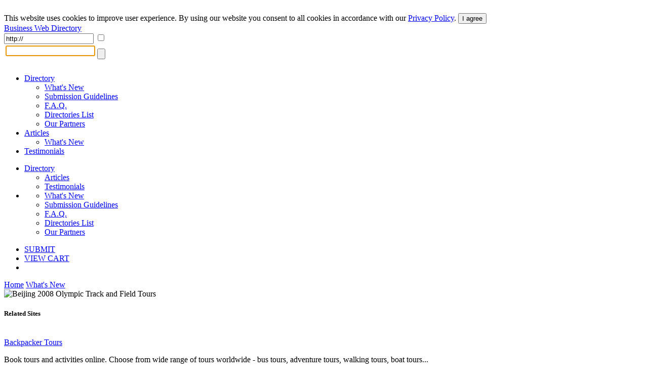

--- FILE ---
content_type: text/html; charset=UTF-8
request_url: https://www.abilogic.com/info/145674/beijing-2008-olympic-track-field.html
body_size: 4003
content:
<!DOCTYPE html>
<html lang="en" id="abilogic">
 <head>
  <title>Beijing 2008 Olympic Track and Field Tours</title>
  <meta name="robots" content="index, archive, follow" />
  <meta charset="UTF-8" />
  <meta name="HandheldFriendly" content="true" />
  <meta name="viewport" content="initial-scale=1.0, width=device-width" />
  <meta name="description" content="Official Tour Operator of USA Track &amp; Field. We offer exclusive tours and hospitality for the 2008 Beijing Summer Olympics. Online booking for tours..." />
  <meta name="keywords" content="" />
  <meta name="Owner" content="AbiLogic International" />
  <meta name="Copyright" content="Copyright &copy;2004-2026 AbiLogic International" />
  <meta http-equiv="X-UA-Compatible" content="IE=edge" />
  <meta http-equiv="x-dns-prefetch-control" content="on" />
  <link rel="dns-prefetch" href="https://www.google-analytics.com" />
  <link href="https://www.google-analytics.com" rel="preconnect" crossorigin />
  <link rel="dns-prefetch" href="//ajax.googleapis.com" />
  <link rel="dns-prefetch" href="//cdnjs.cloudflare.com" />
  <link rel="dns-prefetch" href="//fonts.googleapis.com" />
  <link id="css-project" rel="stylesheet" type="text/css" href="https://www.abilogic.com/inc/css/www.024.css" />
  <link rel="stylesheet" type="text/css" href="https://www.abilogic.com/inc/css/moreinfo.001.css" />
  <script id="js-jquery" src="//ajax.googleapis.com/ajax/libs/jquery/3.2.0/jquery.min.js"></script>
  <script id="js-project" src="/inc/js/project-source.023.js"></script>
  <script>
   $(document).ready(function(){
     var head = $('head');
     head.append('<link href="https://fonts.googleapis.com/css?family=Oswald:300,400|Roboto+Condensed:400,400i,700" rel="stylesheet" type="text/css" />');
     head.append('<link href="https://www.abilogic.com/inc/fonts/abilogic-font/css/abilogic-font.css" rel="stylesheet" type="text/css" />');
   });
  </script>
  <link rel="shortcut icon" href="https://www.abilogic.com/data/favicon.ico" type="image/x-icon" />
  <base href="https://www.abilogic.com" />
 </head>
 <body data-scroll="scroll-top">
  <img src="[data-uri]" class="hload" onload="abi_hdetect()" alt="Directory Image" />
  <script>
   (function(i,s,o,g,r,a,m){i['GoogleAnalyticsObject']=r;i[r]=i[r]||function(){
   (i[r].q=i[r].q||[]).push(arguments)},i[r].l=1*new Date();a=s.createElement(o),
   m=s.getElementsByTagName(o)[0];a.async=1;a.src=g;m.parentNode.insertBefore(a,m)
   })(window,document,'script','//www.google-analytics.com/analytics.js','ga');
   ga('create', 'UA-42129405-1', 'abilogic.com');
   ga('send', 'pageview');
  </script>
  <div id="fb-root"></div>
  <div id="header-gdpr" class="gdpr-panel wrap-out">
   <div class="wrap-in">
   This website uses cookies to improve user experience. By using our website you consent to all cookies in accordance with our <a href="/policy/">Privacy Policy</a>. <button id="btn-gdpr" class="btn btn-flat-blue">I agree</button>
   </div>
  </div>
  <div id="header-top" class="no-mobile wrap-out">
   <div class="wrap-in">
   <div class="social">
    <a href="http://www.facebook.com/AbilogicDirectory/" target="_blank" rel="nofollow"><i class="icon-facebook-rect"></i></a>
    <a href="http://www.twitter.com/AbilogicInt/" target="_blank" rel="nofollow"><i class="icon-twitter"></i></a>
   </div>
   </div>
  </div>
  <div id="header-area" class="wrap-out">
   <div id="header" class="wrap-in clearfix">
    <div id="logo"><a class="hdr-logo" href="https://www.abilogic.com/">Business Web Directory</a></div>
    <div class="search-bar" itemscope itemtype="https://schema.org/WebSite">
     <meta itemprop="url" content="https://www.abilogic.com"/>
     <form id="form_search" data-on="0" name="form_search" method="post" action="/search-post.php" itemprop="potentialAction" itemscope itemtype="https://schema.org/SearchAction">
      <meta itemprop="target" content="https://www.abilogic.com/search?q={form_q_url}"/>
      <input type="hidden" name="form_type" value="user" />
      <input type="hidden" name="form_init" value="YToyOntzOjU6InZhbHVlIjtzOjEwOiIxNzY5MDU4MDg5IjtzOjM6ImNyYyI7aTozNTk5MDM5NzQyO30=" />
      <input type="text" class="quid" name="form_q_url" value="http://" itemprop="query-input" required />
      <input type="checkbox" class="quid" name="form_q_accept" />
      <table>
       <tr>
        <td class="td-query">
         <input name="form_query" autocomplete="off" type="text" />
         <ul class="ul-query clearfix">
         </ul>
        </td>
        <td class="td-btn">
         <input type="submit" name="form_query_submit" aria-label="Search Button" class="btn-find" value="" />
        </td>
       </tr>
      </table>
     </form>
    </div>
    <script type="text/javascript">
     //<![CDATA[
      document.form_search.form_query.focus();
     //-->
    </script>
   </div>
  </div>
  <div id="header-menu" class="wrap-out clearfix">
   <div class="wrap-in">
    <div class="menu-dd menu-projects">
     <ul class="no-mobile">
      <li class="active">
       <a href="https://www.abilogic.com">Directory<i class="icon-down-open"></i></a>
       <ul>
        <li><a href="https://www.abilogic.com/new-sites/">What's New</a></li>
        <li><a href="https://www.abilogic.com/guidelines/">Submission Guidelines</a></li>
        <li><a href="https://www.abilogic.com/faq/">F.A.Q.</a></li>
        <li><a href="https://www.abilogic.com/directories-list/">Directories List</a></li>
        <li><a href="https://www.abilogic.com/featured-sites/">Our Partners</a></li>
       </ul>
      </li>
      <li>
       <a href="https://articles.abilogic.com">Articles<i class="icon-down-open"></i></a>
       <ul>
        <li><a href="https://articles.abilogic.com/latest-articles/">What's New</a></li>
       </ul>
      </li>
      <li>
       <a href="https://www.abilogic.com/testimonials/">Testimonials</a>
      </li>
     </ul>
     <ul class="mobile">
      <li>
       <a href="https://www.abilogic.com">Directory<i class="icon-down-open"></i></a>
       <ul>
        <li><a href="https://articles.abilogic.com">Articles</a></li>
        <li><a href="https://www.abilogic.com/testimonials/">Testimonials</a></li>
       </ul>
      </li>
      <li>
       <a href="" class="icon-dd"><i class="icon-th-1"></i></a>
       <ul>
        <li><a href="https://www.abilogic.com/new-sites/">What's New</a></li>
        <li><a href="https://www.abilogic.com/guidelines/">Submission Guidelines</a></li>
        <li><a href="https://www.abilogic.com/faq/">F.A.Q.</a></li>
        <li><a href="https://www.abilogic.com/directories-list/">Directories List</a></li>
        <li><a href="https://www.abilogic.com/featured-sites/">Our Partners</a></li>
       </ul>
      </li>
     </ul>
    </div>
    <div class="menu-dd menu-auth">
     <ul>
      <li class="select submit"><a href="/add-url/" title="Submit a Site">SUBMIT</a></li>
      <li class="no-mobile"><a href="https://www.abilogic.com/viewcart/" title="Shopping cart" class="a-viewcart">VIEW CART</a></li>
      <li class="mobile"><a href="https://www.abilogic.com/viewcart/" title="Shopping cart" class="icon-dd"><i class="icon-basket"></i></a></li>
     </ul>
    </div>
   </div>
  </div>
  <div id="dd-Directory" class="menu-drop-box">
   <a href="/">Home</a>
   <a href="/new-sites/">What's New</a>
  </div>
  <div id="top-line"></div>
  <div id="container-area" class="wrap-out">
  <div id="container" class="wrap-in">
   <script type="text/javascript">
    //<![CDATA[
     $(document).ready(function(){
       $('a.l-pic').each(function(){
         $(this).click(function(e){
           e.preventDefault();
           abi_modal_box({
             btnClose:false,
             dialog:true,
             dialogCaption:'',
             load:{url:'/inc/inc-mbox-lpic.php',params:{img:$(this).attr('href')}},
             name:'abi_lpic',
             closeOverlay:false,
             width:550
           });
         });
       });
      });
    //]]>
   </script>
   <div id="content" class="clearfix">
    <div id="block-right">
     <img class="site-thumb" src="/data/thumbs/0000145000/600/pic_0000145674.thumb.300.jpg" alt="Beijing 2008 Olympic Track and Field Tours" />
     <div class="listing-related">
      <div class="rel-sites">
       <div class="caption"><h5>Related Sites</h5></div>
       <div class="rel-site">
        <img src="/data/thumbs/0000006000/500/pic_0000006570.jpg" alt="" />
        <div>
         <a href="/info/6570/backpacker-tours.html">Backpacker Tours</a>
         <p>Book tours and activities online. Choose from wide range of tours worldwide - bus tours, adventure tours, walking tours, boat tours...</p>
        </div>
       </div>
       <div class="rel-site">
        <img src="/data/thumbs/0000180000/000/pic_0000180013.jpg" alt="" />
        <div>
         <a href="/info/180013/explore-ireland-tours.html">Explore Ireland Tours</a>
         <p>Explore Ireland Tours are the Irish specialist in Activity Holidays and Adventure Tours of Ireland for all budgets. Discover Ireland on...</p>
        </div>
       </div>
       <div class="rel-site">
        <img src="/data/thumbs/0000040000/600/pic_0000040636.jpg" alt="" />
        <div>
         <a href="/info/40636/sports-tours-specialist-sports-tours.html">Sports Tours UK - Specialist in Sports Tours & Excursions</a>
         <p>UK Sports Tours Specialists - Rugby Tours, Football Tours, Cricket Tours organised for clubs, colleges, youth tours, junior tours, and...</p>
        </div>
       </div>
      </div>
     </div>
    </div>
    <div id="block-left">
     <div class="listing-category">
      <script type="application/ld+json">
      {
      "@context":"http://schema.org",
      "@type":"BreadcrumbList",
      "itemListElement":[
      {"@type":"ListItem","position":1,"name":"Directory","item":"https://www.abilogic.comhttps://www.abilogic.com/"},
      {"@type":"ListItem","position":2,"name":"Sports","item":"https://www.abilogic.comhttps://www.abilogic.com/dir/Sports/"}
      ]}
      </script>
      <table cellpadding="0" cellspacing="3" class="sbar">
       <tr>
        <td class="h"><a href="https://www.abilogic.com/">Directory</a></td>
        <td class="i"><a href="https://www.abilogic.com/dir/Sports/">Sports</a></td>
        <td class="a"><strong>Track &amp; Field</strong></td>
        <td class="g"></td>
       </tr>
      </table>
     </div>
     <div>
      <h1>Beijing 2008 Olympic Track and Field Tours</h1>
     <a href="http://www.trackandfieldtours.com" class="l-url">http://www.trackandfieldtours.com</a>
     </div>
     <p class="listing-description">Official Tour Operator of USA Track & Field. We offer exclusive tours and hospitality for the 2008 Beijing Summer Olympics. Online booking for tours that include hotel accommodations, event tickets, airport transfers & much more.</p>
     <div class="row-1">
      <div class="listing-information">
       <ul class="ul-attributed">
        <li><span>Listing ID</span><span>#145674</span></li>
        <li><span>Listing Type</span><span>Express</span></li>
        <li><span>Added</span><span>Oct 31, 2007</span></li>
       </ul>
      </div>
     </div>
     <div class="row-2">
     </div>
     <div class="row-3">
      <a href="/listing-edit/145674/" class="btn btn-modify"><i class="icon-pencil f-14"></i>&nbsp;&nbsp;Modify</a>
      <a href="/listing-upgrade/145674/" class="btn btn-upgrade"><i class="icon-link-ext-alt f-14"></i>&nbsp;&nbsp;Upgrade</a>
     </div>
    </div>
   </div>
  </div>
  </div>
  <div id="footer-area">
   <div id="footer-1" class="clearfix">
    <div class="clearfix" style="float:left;display:inline-block">
    <ul>
     <li class="l-top">OUR SERVICES</li>
     <li><a href="https://www.abilogic.com/">Websites Directory</a></li>
     <li><a href="http://articles.abilogic.com/">Articles Directory</a></li>
    </ul>
    <ul>
     <li class="l-top">Web Directory</li>
     <li><a href="https://www.abilogic.com/add-url/">Suggest Site</a></li>
     <li><a href="https://www.abilogic.com/new-sites/">What's New</a></li>
     <li><a href="https://www.abilogic.com/guidelines/">Directory Guidelines</a></li>
     <li><a href="https://www.abilogic.com/faq/">F.A.Q.</a></li>
    </ul>
    <ul>
     <li class="l-top">Something Else?</li>
     <li><a href="https://www.abilogic.com/sitemap/">Sitemap</a></li>
     <li><a href="https://www.abilogic.com/terms/">Terms of Use</a></li>
     <li><a href="https://www.abilogic.com/policy/">Privacy Policy</a></li>
     <li><a href="https://account.mycommerce.com/SubscriptionCancellationRequest/index" rel="nofollow" target="_blank">Cancel Subscription</a></li>
     <li><a href="https://www.abilogic.com/contact/">Contact Us</a></li>
    </ul>
    <ul>
     <li class="l-top">Useful Resources</li>
     <li><a href="http://www.abilogic.co.uk" rel="nofollow" target="_blank">AbiLogic UK</a></li>
     <li><a href="http://www.abilogic-beauty.com" rel="nofollow" target="_blank">AbiLogic Beauty</a></li>
     <li><a href="http://www.alivedirectory.com" rel="nofollow" target="_blank">Alive Directory</a></li>
    </ul>
    </div>
    <div class="copy">&copy; 2004-2026 Abilogic.com Business Web Directory. All Rights Reserved.</div>
   </div>
  <div id="busy-mask"></div><div id="busy-pic"></div>
   <!-- server information
    HTTP_HOST: www.abilogic.com
    USER_IP: 3.142.194.100
    USER_AGENT: Mozilla/5.0 (Macintosh; Intel Mac OS X 10_15_7) AppleWebKit/537.36 (KHTML, like Gecko) Chrome/131.0.0.0 Safari/537.36; ClaudeBot/1.0; +claudebot@anthropic.com)
    TIME_BUILD:  (0.02 sec)
   -->
  <img src="[data-uri]" class="hload" onload="abi_hvisit()" alt="Directory Image" />
 </body>
</html>
